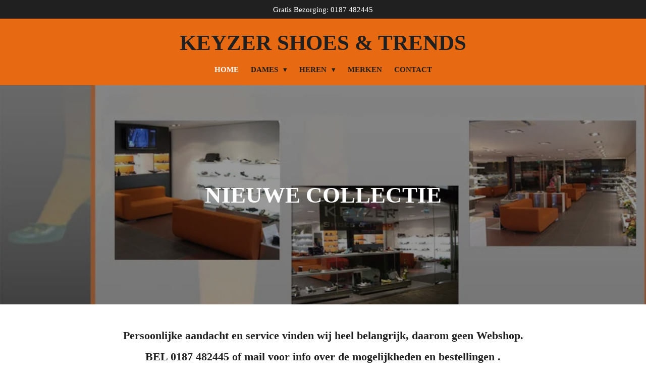

--- FILE ---
content_type: text/html; charset=UTF-8
request_url: https://www.keyzershoestrends.nl/
body_size: 14686
content:
<!DOCTYPE html>
<html lang="nl">
    <head>
        <meta http-equiv="Content-Type" content="text/html; charset=utf-8">
        <meta name="viewport" content="width=device-width, initial-scale=1.0, maximum-scale=5.0">
        <meta http-equiv="X-UA-Compatible" content="IE=edge">
        <link rel="canonical" href="https://www.keyzershoestrends.nl/">
        <meta property="og:title" content="home">
        <meta property="og:url" content="https://www.keyzershoestrends.nl/">
        <base href="https://www.keyzershoestrends.nl/">
        <meta name="description" property="og:description" content="">
                <script nonce="04c9dd0595f096a28e4c43724400c84e">
            
            window.JOUWWEB = window.JOUWWEB || {};
            window.JOUWWEB.application = window.JOUWWEB.application || {};
            window.JOUWWEB.application = {"backends":[{"domain":"jouwweb.nl","freeDomain":"jouwweb.site"},{"domain":"webador.com","freeDomain":"webadorsite.com"},{"domain":"webador.de","freeDomain":"webadorsite.com"},{"domain":"webador.fr","freeDomain":"webadorsite.com"},{"domain":"webador.es","freeDomain":"webadorsite.com"},{"domain":"webador.it","freeDomain":"webadorsite.com"},{"domain":"jouwweb.be","freeDomain":"jouwweb.site"},{"domain":"webador.ie","freeDomain":"webadorsite.com"},{"domain":"webador.co.uk","freeDomain":"webadorsite.com"},{"domain":"webador.at","freeDomain":"webadorsite.com"},{"domain":"webador.be","freeDomain":"webadorsite.com"},{"domain":"webador.ch","freeDomain":"webadorsite.com"},{"domain":"webador.ch","freeDomain":"webadorsite.com"},{"domain":"webador.mx","freeDomain":"webadorsite.com"},{"domain":"webador.com","freeDomain":"webadorsite.com"},{"domain":"webador.dk","freeDomain":"webadorsite.com"},{"domain":"webador.se","freeDomain":"webadorsite.com"},{"domain":"webador.no","freeDomain":"webadorsite.com"},{"domain":"webador.fi","freeDomain":"webadorsite.com"},{"domain":"webador.ca","freeDomain":"webadorsite.com"},{"domain":"webador.ca","freeDomain":"webadorsite.com"},{"domain":"webador.pl","freeDomain":"webadorsite.com"},{"domain":"webador.com.au","freeDomain":"webadorsite.com"},{"domain":"webador.nz","freeDomain":"webadorsite.com"}],"editorLocale":"nl-NL","editorTimezone":"Europe\/Amsterdam","editorLanguage":"nl","analytics4TrackingId":"G-E6PZPGE4QM","analyticsDimensions":[],"backendDomain":"www.jouwweb.nl","backendShortDomain":"jouwweb.nl","backendKey":"jouwweb-nl","freeWebsiteDomain":"jouwweb.site","noSsl":false,"build":{"reference":"8838f97"},"linkHostnames":["www.jouwweb.nl","www.webador.com","www.webador.de","www.webador.fr","www.webador.es","www.webador.it","www.jouwweb.be","www.webador.ie","www.webador.co.uk","www.webador.at","www.webador.be","www.webador.ch","fr.webador.ch","www.webador.mx","es.webador.com","www.webador.dk","www.webador.se","www.webador.no","www.webador.fi","www.webador.ca","fr.webador.ca","www.webador.pl","www.webador.com.au","www.webador.nz"],"assetsUrl":"https:\/\/assets.jwwb.nl","loginUrl":"https:\/\/www.jouwweb.nl\/inloggen","publishUrl":"https:\/\/www.jouwweb.nl\/v2\/website\/1768379\/publish-proxy","adminUserOrIp":false,"pricing":{"plans":{"lite":{"amount":"700","currency":"EUR"},"pro":{"amount":"1200","currency":"EUR"},"business":{"amount":"2400","currency":"EUR"}},"yearlyDiscount":{"price":{"amount":"1200","currency":"EUR"},"ratio":0.05,"percent":"5%","discountPrice":{"amount":"1200","currency":"EUR"},"termPricePerMonth":{"amount":"2100","currency":"EUR"},"termPricePerYear":{"amount":"24000","currency":"EUR"}}},"hcUrl":{"add-product-variants":"https:\/\/help.jouwweb.nl\/hc\/nl\/articles\/28594307773201","basic-vs-advanced-shipping":"https:\/\/help.jouwweb.nl\/hc\/nl\/articles\/28594268794257","html-in-head":"https:\/\/help.jouwweb.nl\/hc\/nl\/articles\/28594336422545","link-domain-name":"https:\/\/help.jouwweb.nl\/hc\/nl\/articles\/28594325307409","optimize-for-mobile":"https:\/\/help.jouwweb.nl\/hc\/nl\/articles\/28594312927121","seo":"https:\/\/help.jouwweb.nl\/hc\/nl\/sections\/28507243966737","transfer-domain-name":"https:\/\/help.jouwweb.nl\/hc\/nl\/articles\/28594325232657","website-not-secure":"https:\/\/help.jouwweb.nl\/hc\/nl\/articles\/28594252935825"}};
            window.JOUWWEB.brand = {"type":"jouwweb","name":"JouwWeb","domain":"JouwWeb.nl","supportEmail":"support@jouwweb.nl"};
                    
                window.JOUWWEB = window.JOUWWEB || {};
                window.JOUWWEB.websiteRendering = {"locale":"nl-NL","timezone":"Europe\/Amsterdam","routes":{"api\/upload\/product-field":"\/_api\/upload\/product-field","checkout\/cart":"\/winkelwagen","payment":"\/bestelling-afronden\/:publicOrderId","payment\/forward":"\/bestelling-afronden\/:publicOrderId\/forward","public-order":"\/bestelling\/:publicOrderId","checkout\/authorize":"\/winkelwagen\/authorize\/:gateway","wishlist":"\/verlanglijst"}};
                                                    window.JOUWWEB.website = {"id":1768379,"locale":"nl-NL","enabled":true,"title":"Keyzer Shoes & Trends","hasTitle":true,"roleOfLoggedInUser":null,"ownerLocale":"nl-NL","plan":"business","freeWebsiteDomain":"jouwweb.site","backendKey":"jouwweb-nl","currency":"EUR","defaultLocale":"nl-NL","url":"https:\/\/www.keyzershoestrends.nl\/","homepageSegmentId":26269011,"category":"webshop","isOffline":false,"isPublished":true,"locales":["nl-NL"],"allowed":{"ads":false,"credits":true,"externalLinks":true,"slideshow":true,"customDefaultSlideshow":true,"hostedAlbums":true,"moderators":true,"mailboxQuota":10,"statisticsVisitors":true,"statisticsDetailed":true,"statisticsMonths":-1,"favicon":true,"password":true,"freeDomains":2,"freeMailAccounts":1,"canUseLanguages":false,"fileUpload":true,"legacyFontSize":false,"webshop":true,"products":-1,"imageText":false,"search":true,"audioUpload":true,"videoUpload":5000,"allowDangerousForms":false,"allowHtmlCode":true,"mobileBar":true,"sidebar":true,"poll":false,"allowCustomForms":true,"allowBusinessListing":true,"allowCustomAnalytics":true,"allowAccountingLink":true,"digitalProducts":true,"sitemapElement":true},"mobileBar":{"enabled":true,"theme":"accent","email":{"active":true,"value":"keyzer-shoes-trends@outlook.com"},"location":{"active":true,"value":"Westdijk 18, Middelharnis"},"phone":{"active":true,"value":"+31187482445"},"whatsapp":{"active":true,"value":"+31651329542"},"social":{"active":true,"network":"facebook","value":"keyzer.shoes.trends"}},"webshop":{"enabled":false,"currency":"EUR","taxEnabled":false,"taxInclusive":true,"vatDisclaimerVisible":false,"orderNotice":"<p>Indien je speciale wensen hebt kun je deze doorgeven via het Opmerkingen-veld in de laatste stap.<\/p>","orderConfirmation":null,"freeShipping":false,"freeShippingAmount":"0.00","shippingDisclaimerVisible":false,"pickupAllowed":true,"couponAllowed":false,"detailsPageAvailable":true,"socialMediaVisible":false,"termsPage":null,"termsPageUrl":null,"extraTerms":null,"pricingVisible":true,"orderButtonVisible":false,"shippingAdvanced":false,"shippingAdvancedBackEnd":false,"soldOutVisible":true,"backInStockNotificationEnabled":false,"canAddProducts":true,"nextOrderNumber":2,"allowedServicePoints":[],"sendcloudConfigured":false,"sendcloudFallbackPublicKey":"a3d50033a59b4a598f1d7ce7e72aafdf","taxExemptionAllowed":false,"invoiceComment":null,"emptyCartVisible":false,"minimumOrderPrice":null,"productNumbersEnabled":false,"wishlistEnabled":false,"hideTaxOnCart":false},"isTreatedAsWebshop":true};                            window.JOUWWEB.cart = {"products":[],"coupon":null,"shippingCountryCode":null,"shippingChoice":null,"breakdown":[]};                            window.JOUWWEB.scripts = ["website-rendering\/slideshow"];                        window.parent.JOUWWEB.colorPalette = window.JOUWWEB.colorPalette;
        </script>
                <title>home</title>
                                            <link href="https://primary.jwwb.nl/public/u/k/b/temp-eckksmzixeeygpdypwnn/touch-icon-iphone.png?bust=1612039170" rel="apple-touch-icon" sizes="60x60">                                                <link href="https://primary.jwwb.nl/public/u/k/b/temp-eckksmzixeeygpdypwnn/touch-icon-ipad.png?bust=1612039170" rel="apple-touch-icon" sizes="76x76">                                                <link href="https://primary.jwwb.nl/public/u/k/b/temp-eckksmzixeeygpdypwnn/touch-icon-iphone-retina.png?bust=1612039170" rel="apple-touch-icon" sizes="120x120">                                                <link href="https://primary.jwwb.nl/public/u/k/b/temp-eckksmzixeeygpdypwnn/touch-icon-ipad-retina.png?bust=1612039170" rel="apple-touch-icon" sizes="152x152">                                                <link href="https://primary.jwwb.nl/public/u/k/b/temp-eckksmzixeeygpdypwnn/favicon.png?bust=1612039170" rel="shortcut icon">                                                <link href="https://primary.jwwb.nl/public/u/k/b/temp-eckksmzixeeygpdypwnn/favicon.png?bust=1612039170" rel="icon">                                        <meta property="og:image" content="https&#x3A;&#x2F;&#x2F;primary.jwwb.nl&#x2F;public&#x2F;u&#x2F;k&#x2F;b&#x2F;temp-eckksmzixeeygpdypwnn&#x2F;537371577_1254192543388403_8208501482462857360_n-high-vgsv4s.jpg&#x3F;enable-io&#x3D;true&amp;enable&#x3D;upscale&amp;fit&#x3D;bounds&amp;width&#x3D;1200">
                    <meta property="og:image" content="https&#x3A;&#x2F;&#x2F;primary.jwwb.nl&#x2F;public&#x2F;u&#x2F;k&#x2F;b&#x2F;temp-eckksmzixeeygpdypwnn&#x2F;540007376_1259304162877241_8404829504770946206_n-high.jpg&#x3F;enable-io&#x3D;true&amp;enable&#x3D;upscale&amp;fit&#x3D;bounds&amp;width&#x3D;1200">
                    <meta property="og:image" content="https&#x3A;&#x2F;&#x2F;primary.jwwb.nl&#x2F;public&#x2F;u&#x2F;k&#x2F;b&#x2F;temp-eckksmzixeeygpdypwnn&#x2F;header-high.jpg">
                    <meta property="og:image" content="https&#x3A;&#x2F;&#x2F;primary.jwwb.nl&#x2F;public&#x2F;u&#x2F;k&#x2F;b&#x2F;temp-eckksmzixeeygpdypwnn&#x2F;yqlgmfyg-high-vjx2d5.jpg">
                    <meta property="og:image" content="https&#x3A;&#x2F;&#x2F;primary.jwwb.nl&#x2F;public&#x2F;u&#x2F;k&#x2F;b&#x2F;temp-eckksmzixeeygpdypwnn&#x2F;naamloos-high.jpg">
                    <meta property="og:image" content="https&#x3A;&#x2F;&#x2F;primary.jwwb.nl&#x2F;public&#x2F;u&#x2F;k&#x2F;b&#x2F;temp-eckksmzixeeygpdypwnn&#x2F;6001rleleow-high.jpg">
                    <meta property="og:image" content="https&#x3A;&#x2F;&#x2F;primary.jwwb.nl&#x2F;public&#x2F;u&#x2F;k&#x2F;b&#x2F;temp-eckksmzixeeygpdypwnn&#x2F;thumbnail_img_8910-high-high.webp">
                    <meta property="og:image" content="https&#x3A;&#x2F;&#x2F;primary.jwwb.nl&#x2F;public&#x2F;u&#x2F;k&#x2F;b&#x2F;temp-eckksmzixeeygpdypwnn&#x2F;14_3af60eca-e76d-4438-b17c-bedf8a546c6c_400x-high.jpg">
                    <meta property="og:image" content="https&#x3A;&#x2F;&#x2F;primary.jwwb.nl&#x2F;public&#x2F;u&#x2F;k&#x2F;b&#x2F;temp-eckksmzixeeygpdypwnn&#x2F;thumbnail_img_8911-1-high-xookie.jpg">
                    <meta property="og:image" content="https&#x3A;&#x2F;&#x2F;primary.jwwb.nl&#x2F;public&#x2F;u&#x2F;k&#x2F;b&#x2F;temp-eckksmzixeeygpdypwnn&#x2F;iu909051-high.webp">
                    <meta property="og:image" content="https&#x3A;&#x2F;&#x2F;primary.jwwb.nl&#x2F;public&#x2F;u&#x2F;k&#x2F;b&#x2F;temp-eckksmzixeeygpdypwnn&#x2F;21447275-f-mode-go-adjustable-flatform-toe-post-sandals-platinoiw1-675style-high-aok0ps.webp">
                    <meta property="og:image" content="https&#x3A;&#x2F;&#x2F;primary.jwwb.nl&#x2F;public&#x2F;u&#x2F;k&#x2F;b&#x2F;temp-eckksmzixeeygpdypwnn&#x2F;18474894-fi848bw123904l-no-bg-high-1mmyoh.webp">
                                    <meta name="twitter:card" content="summary_large_image">
                        <meta property="twitter:image" content="https&#x3A;&#x2F;&#x2F;primary.jwwb.nl&#x2F;public&#x2F;u&#x2F;k&#x2F;b&#x2F;temp-eckksmzixeeygpdypwnn&#x2F;537371577_1254192543388403_8208501482462857360_n-high-vgsv4s.jpg&#x3F;enable-io&#x3D;true&amp;enable&#x3D;upscale&amp;fit&#x3D;bounds&amp;width&#x3D;1200">
                                        <link
                rel="alternate"
                hreflang="nl"
                href="https://www.keyzershoestrends.nl/"
            >
                                            <script src="https://plausible.io/js/script.manual.js" nonce="04c9dd0595f096a28e4c43724400c84e" data-turbo-track="reload" defer data-domain="shard4.jouwweb.nl"></script>
<script src="https://assets.jwwb.nl/assets/build/website-rendering/nl-NL.js?bust=af8dcdef13a1895089e9" nonce="04c9dd0595f096a28e4c43724400c84e" data-turbo-track="reload" defer></script>
<script src="https://assets.jwwb.nl/assets/website-rendering/runtime.d9e65c74d3b5e295ad0f.js?bust=5de238b33c4b1a20f3c0" nonce="04c9dd0595f096a28e4c43724400c84e" data-turbo-track="reload" defer></script>
<script src="https://assets.jwwb.nl/assets/website-rendering/103.3d75ec3708e54af67f50.js?bust=cb0aa3c978e146edbd0d" nonce="04c9dd0595f096a28e4c43724400c84e" data-turbo-track="reload" defer></script>
<script src="https://assets.jwwb.nl/assets/website-rendering/main.5e6c437e64961600d0da.js?bust=e2ef38bb964d7fd45e95" nonce="04c9dd0595f096a28e4c43724400c84e" data-turbo-track="reload" defer></script>
<link rel="preload" href="https://assets.jwwb.nl/assets/website-rendering/styles.f78188d346eb1faf64a5.css?bust=7a6e6f2cb6becdc09bb5" as="style">
<link rel="preload" href="https://assets.jwwb.nl/assets/website-rendering/fonts/icons-website-rendering/font/website-rendering.woff2?bust=bd2797014f9452dadc8e" as="font" crossorigin>
<link rel="stylesheet" type="text/css" href="https://assets.jwwb.nl/assets/website-rendering/styles.f78188d346eb1faf64a5.css?bust=7a6e6f2cb6becdc09bb5" nonce="04c9dd0595f096a28e4c43724400c84e" data-turbo-track="dynamic">
<link rel="preconnect" href="https://assets.jwwb.nl">
<link rel="stylesheet" type="text/css" href="https://primary.jwwb.nl/public/u/k/b/temp-eckksmzixeeygpdypwnn/style.css?bust=1761328264" nonce="04c9dd0595f096a28e4c43724400c84e" data-turbo-track="dynamic">    </head>
    <body
        id="top"
        class="jw-is-slideshow jw-header-is-text jw-is-segment-page jw-is-frontend jw-is-no-sidebar jw-is-messagebar jw-is-no-touch-device jw-is-no-mobile"
                                    data-jouwweb-page="26269011"
                                                data-jouwweb-segment-id="26269011"
                                                data-jouwweb-segment-type="page"
                                                data-template-threshold="1000"
                                                data-template-name="fresh&#x7C;traveling"
                            itemscope
        itemtype="https://schema.org/WebSite"
    >
                                    <meta itemprop="url" content="https://www.keyzershoestrends.nl/">
        <div class="jw-background"></div>
        <div class="jw-body">
            <div class="jw-mobile-menu jw-mobile-is-text js-mobile-menu">
            <span class="jw-mobile-menu__button jw-mobile-menu__button--dummy"></span>        <div class="jw-mobile-header jw-mobile-header--text">
        <span            class="jw-mobile-header-content"
                        >
                                        <div class="jw-mobile-text">
                    <span style="color: #202020; font-size: 85%;">KEYZER SHOES &amp; TRENDS</span>                </div>
                    </span>
    </div>

    
            <button
            type="button"
            class="jw-mobile-menu__button jw-mobile-toggle"
            aria-label="Open / sluit menu"
        >
            <span class="jw-icon-burger"></span>
        </button>
    </div>
            <script nonce="04c9dd0595f096a28e4c43724400c84e">
    JOUWWEB.templateConfig = {
        header: {
            mobileSelector: '.jw-mobile-menu',
            updatePusher: function (headerHeight, state) {
                $('.jw-menu-clone').css('top', headerHeight);
            },
        },
    };
</script>
<div class="message-bar message-bar--accent"><div class="message-bar__container"><p class="message-bar-text"> Gratis Bezorging:  0187 482445 </p></div></div><div class="wrapper">
    <div class="topmenu">
        <header class="header">
            <div class="topmenu-inner js-topbar-content-container">
                <div class="jw-header-logo">
        <div
    class="jw-header jw-header-title-container jw-header-text jw-header-text-toggle"
    data-stylable="true"
>
    <h1        id="jw-header-title"
        class="jw-header-title"
            >
        <span style="color: #202020; font-size: 85%;">KEYZER SHOES &amp; TRENDS</span>    </h1>
</div>
</div>
                <nav class="jw-menu-copy">
                    <ul
    id="jw-menu"
    class="jw-menu jw-menu-horizontal"
            >
            <li
    class="jw-menu-item jw-menu-is-active"
>
        <a        class="jw-menu-link js-active-menu-item"
        href="/"                                            data-page-link-id="26269011"
                            >
                <span class="">
            Home        </span>
            </a>
                </li>
            <li
    class="jw-menu-item jw-menu-has-submenu"
>
        <a        class="jw-menu-link"
        href="/dames"                                            data-page-link-id="27079984"
                            >
                <span class="">
            DAMES        </span>
                    <span class="jw-arrow jw-arrow-toplevel"></span>
            </a>
                    <ul
            class="jw-submenu"
                    >
                            <li
    class="jw-menu-item"
>
        <a        class="jw-menu-link"
        href="/dames/cycleur-de-luxe-1"                                            data-page-link-id="9050828"
                            >
                <span class="">
            CYCLEUR DE LUXE        </span>
            </a>
                </li>
                            <li
    class="jw-menu-item"
>
        <a        class="jw-menu-link"
        href="/dames/durea"                                            data-page-link-id="7333131"
                            >
                <span class="">
            DUREA        </span>
            </a>
                </li>
                            <li
    class="jw-menu-item"
>
        <a        class="jw-menu-link"
        href="/dames/fitflop"                                            data-page-link-id="19770511"
                            >
                <span class="">
            FITFLOP        </span>
            </a>
                </li>
                            <li
    class="jw-menu-item"
>
        <a        class="jw-menu-link"
        href="/dames/gabor-1"                                            data-page-link-id="6666561"
                            >
                <span class="">
            GABOR        </span>
            </a>
                </li>
                            <li
    class="jw-menu-item"
>
        <a        class="jw-menu-link"
        href="/dames/hey-dude-1"                                            data-page-link-id="13136746"
                            >
                <span class="">
            HEY DUDE        </span>
            </a>
                </li>
                            <li
    class="jw-menu-item"
>
        <a        class="jw-menu-link"
        href="/dames/iqonic"                                            data-page-link-id="24216452"
                            >
                <span class="">
            IQÔNIC        </span>
            </a>
                </li>
                            <li
    class="jw-menu-item"
>
        <a        class="jw-menu-link"
        href="/dames/maison-c"                                            data-page-link-id="27442005"
                            >
                <span class="">
            MAISON C.        </span>
            </a>
                </li>
                            <li
    class="jw-menu-item"
>
        <a        class="jw-menu-link"
        href="/dames/mephisto"                                            data-page-link-id="6678701"
                            >
                <span class="">
            MEPHISTO        </span>
            </a>
                </li>
                            <li
    class="jw-menu-item"
>
        <a        class="jw-menu-link"
        href="/dames/panama-jack"                                            data-page-link-id="6714795"
                            >
                <span class="">
            PANAMA JACK        </span>
            </a>
                </li>
                            <li
    class="jw-menu-item"
>
        <a        class="jw-menu-link"
        href="/dames/piedi-nudi"                                            data-page-link-id="6666680"
                            >
                <span class="">
            PIEDI NUDI        </span>
            </a>
                </li>
                            <li
    class="jw-menu-item"
>
        <a        class="jw-menu-link"
        href="/dames/red-rag-1"                                            data-page-link-id="6674012"
                            >
                <span class="">
            RED RAG        </span>
            </a>
                </li>
                            <li
    class="jw-menu-item"
>
        <a        class="jw-menu-link"
        href="/dames/reef"                                            data-page-link-id="7462999"
                            >
                <span class="">
            REEF        </span>
            </a>
                </li>
                            <li
    class="jw-menu-item"
>
        <a        class="jw-menu-link"
        href="/dames/spaanse-sloffen-1"                                            data-page-link-id="7019780"
                            >
                <span class="">
            SPAANSE SLOFFEN        </span>
            </a>
                </li>
                            <li
    class="jw-menu-item"
>
        <a        class="jw-menu-link"
        href="/dames/rohde-2"                                            data-page-link-id="6778922"
                            >
                <span class="">
            ROHDE        </span>
            </a>
                </li>
                            <li
    class="jw-menu-item"
>
        <a        class="jw-menu-link"
        href="/dames/teva-1"                                            data-page-link-id="7377991"
                            >
                <span class="">
            TEVA        </span>
            </a>
                </li>
                            <li
    class="jw-menu-item"
>
        <a        class="jw-menu-link"
        href="/dames/waldlaufer"                                            data-page-link-id="6666911"
                            >
                <span class="">
            WALDLAUFER        </span>
            </a>
                </li>
                            <li
    class="jw-menu-item"
>
        <a        class="jw-menu-link"
        href="/dames/wolky"                                            data-page-link-id="6677134"
                            >
                <span class="">
            WOLKY        </span>
            </a>
                </li>
                            <li
    class="jw-menu-item"
>
        <a        class="jw-menu-link"
        href="/dames/warmbat-2"                                            data-page-link-id="6778925"
                            >
                <span class="">
            WARMBAT        </span>
            </a>
                </li>
                            <li
    class="jw-menu-item"
>
        <a        class="jw-menu-link"
        href="/dames/xsensible"                                            data-page-link-id="6677567"
                            >
                <span class="">
            XSENSIBLE        </span>
            </a>
                </li>
                            <li
    class="jw-menu-item"
>
        <a        class="jw-menu-link"
        href="/dames/xsensible-classic"                                            data-page-link-id="10299113"
                            >
                <span class="">
            XSENSIBLE CLASSIC        </span>
            </a>
                </li>
                    </ul>
        </li>
            <li
    class="jw-menu-item jw-menu-has-submenu"
>
        <a        class="jw-menu-link"
        href="/heren"                                            data-page-link-id="26296708"
                            >
                <span class="">
            HEREN        </span>
                    <span class="jw-arrow jw-arrow-toplevel"></span>
            </a>
                    <ul
            class="jw-submenu"
                    >
                            <li
    class="jw-menu-item"
>
        <a        class="jw-menu-link"
        href="/heren/amako"                                            data-page-link-id="6714881"
                            >
                <span class="">
            AMAKO        </span>
            </a>
                </li>
                            <li
    class="jw-menu-item"
>
        <a        class="jw-menu-link"
        href="/heren/ambitious"                                            data-page-link-id="9160023"
                            >
                <span class="">
            AMBITIOUS        </span>
            </a>
                </li>
                            <li
    class="jw-menu-item"
>
        <a        class="jw-menu-link"
        href="/heren/bugatti"                                            data-page-link-id="6773496"
                            >
                <span class="">
            BUGATTI        </span>
            </a>
                </li>
                            <li
    class="jw-menu-item"
>
        <a        class="jw-menu-link"
        href="/heren/cycleur-de-luxe"                                            data-page-link-id="6667041"
                            >
                <span class="">
            CYCLEUR de LUXE        </span>
            </a>
                </li>
                            <li
    class="jw-menu-item"
>
        <a        class="jw-menu-link"
        href="/heren/hey-dude"                                            data-page-link-id="13136714"
                            >
                <span class="">
            HEY DUDE        </span>
            </a>
                </li>
                            <li
    class="jw-menu-item"
>
        <a        class="jw-menu-link"
        href="/heren/mephisto-1"                                            data-page-link-id="6678713"
                            >
                <span class="">
            MEPHISTO        </span>
            </a>
                </li>
                            <li
    class="jw-menu-item"
>
        <a        class="jw-menu-link"
        href="/heren/panama-jack-1"                                            data-page-link-id="6661340"
                            >
                <span class="">
            PANAMA JACK        </span>
            </a>
                </li>
                            <li
    class="jw-menu-item"
>
        <a        class="jw-menu-link"
        href="/heren/pme-legend"                                            data-page-link-id="6674005"
                            >
                <span class="">
            PME LEGEND        </span>
            </a>
                </li>
                            <li
    class="jw-menu-item"
>
        <a        class="jw-menu-link"
        href="/heren/reef-1"                                            data-page-link-id="7463120"
                            >
                <span class="">
            REEF        </span>
            </a>
                </li>
                            <li
    class="jw-menu-item"
>
        <a        class="jw-menu-link"
        href="/heren/rehab-2"                                            data-page-link-id="6666849"
                            >
                <span class="">
            REHAB        </span>
            </a>
                </li>
                            <li
    class="jw-menu-item"
>
        <a        class="jw-menu-link"
        href="/heren/rohde-3"                                            data-page-link-id="6778932"
                            >
                <span class="">
            ROHDE        </span>
            </a>
                </li>
                            <li
    class="jw-menu-item"
>
        <a        class="jw-menu-link"
        href="/heren/run-vegan"                                            data-page-link-id="16723251"
                            >
                <span class="">
            RUN VEGAN        </span>
            </a>
                </li>
                            <li
    class="jw-menu-item"
>
        <a        class="jw-menu-link"
        href="/heren/spaanse-sloffen"                                            data-page-link-id="7019771"
                            >
                <span class="">
            SPAANSE SLOFFEN        </span>
            </a>
                </li>
                            <li
    class="jw-menu-item"
>
        <a        class="jw-menu-link"
        href="/heren/teva"                                            data-page-link-id="7377835"
                            >
                <span class="">
            TEVA        </span>
            </a>
                </li>
                            <li
    class="jw-menu-item"
>
        <a        class="jw-menu-link"
        href="/heren/waldlaeufer"                                            data-page-link-id="8049111"
                            >
                <span class="">
            WALDLÄUFER        </span>
            </a>
                </li>
                            <li
    class="jw-menu-item"
>
        <a        class="jw-menu-link"
        href="/heren/warmbat"                                            data-page-link-id="6709778"
                            >
                <span class="">
            WARMBAT        </span>
            </a>
                </li>
                            <li
    class="jw-menu-item"
>
        <a        class="jw-menu-link"
        href="/heren/xsensible-1"                                            data-page-link-id="6677576"
                            >
                <span class="">
            XSENSIBLE        </span>
            </a>
                </li>
                    </ul>
        </li>
            <li
    class="jw-menu-item"
>
        <a        class="jw-menu-link"
        href="/merken"                                            data-page-link-id="6657147"
                            >
                <span class="">
            MERKEN        </span>
            </a>
                </li>
            <li
    class="jw-menu-item"
>
        <a        class="jw-menu-link"
        href="/contact"                                            data-page-link-id="6659642"
                            >
                <span class="">
            CONTACT        </span>
            </a>
                </li>
    
    </ul>

    <script nonce="04c9dd0595f096a28e4c43724400c84e" id="jw-mobile-menu-template" type="text/template">
        <ul id="jw-menu" class="jw-menu jw-menu-horizontal jw-menu-spacing--mobile-bar">
                            <li
    class="jw-menu-item jw-menu-is-active"
>
        <a        class="jw-menu-link js-active-menu-item"
        href="/"                                            data-page-link-id="26269011"
                            >
                <span class="">
            Home        </span>
            </a>
                </li>
                            <li
    class="jw-menu-item jw-menu-has-submenu"
>
        <a        class="jw-menu-link"
        href="/dames"                                            data-page-link-id="27079984"
                            >
                <span class="">
            DAMES        </span>
                    <span class="jw-arrow jw-arrow-toplevel"></span>
            </a>
                    <ul
            class="jw-submenu"
                    >
                            <li
    class="jw-menu-item"
>
        <a        class="jw-menu-link"
        href="/dames/cycleur-de-luxe-1"                                            data-page-link-id="9050828"
                            >
                <span class="">
            CYCLEUR DE LUXE        </span>
            </a>
                </li>
                            <li
    class="jw-menu-item"
>
        <a        class="jw-menu-link"
        href="/dames/durea"                                            data-page-link-id="7333131"
                            >
                <span class="">
            DUREA        </span>
            </a>
                </li>
                            <li
    class="jw-menu-item"
>
        <a        class="jw-menu-link"
        href="/dames/fitflop"                                            data-page-link-id="19770511"
                            >
                <span class="">
            FITFLOP        </span>
            </a>
                </li>
                            <li
    class="jw-menu-item"
>
        <a        class="jw-menu-link"
        href="/dames/gabor-1"                                            data-page-link-id="6666561"
                            >
                <span class="">
            GABOR        </span>
            </a>
                </li>
                            <li
    class="jw-menu-item"
>
        <a        class="jw-menu-link"
        href="/dames/hey-dude-1"                                            data-page-link-id="13136746"
                            >
                <span class="">
            HEY DUDE        </span>
            </a>
                </li>
                            <li
    class="jw-menu-item"
>
        <a        class="jw-menu-link"
        href="/dames/iqonic"                                            data-page-link-id="24216452"
                            >
                <span class="">
            IQÔNIC        </span>
            </a>
                </li>
                            <li
    class="jw-menu-item"
>
        <a        class="jw-menu-link"
        href="/dames/maison-c"                                            data-page-link-id="27442005"
                            >
                <span class="">
            MAISON C.        </span>
            </a>
                </li>
                            <li
    class="jw-menu-item"
>
        <a        class="jw-menu-link"
        href="/dames/mephisto"                                            data-page-link-id="6678701"
                            >
                <span class="">
            MEPHISTO        </span>
            </a>
                </li>
                            <li
    class="jw-menu-item"
>
        <a        class="jw-menu-link"
        href="/dames/panama-jack"                                            data-page-link-id="6714795"
                            >
                <span class="">
            PANAMA JACK        </span>
            </a>
                </li>
                            <li
    class="jw-menu-item"
>
        <a        class="jw-menu-link"
        href="/dames/piedi-nudi"                                            data-page-link-id="6666680"
                            >
                <span class="">
            PIEDI NUDI        </span>
            </a>
                </li>
                            <li
    class="jw-menu-item"
>
        <a        class="jw-menu-link"
        href="/dames/red-rag-1"                                            data-page-link-id="6674012"
                            >
                <span class="">
            RED RAG        </span>
            </a>
                </li>
                            <li
    class="jw-menu-item"
>
        <a        class="jw-menu-link"
        href="/dames/reef"                                            data-page-link-id="7462999"
                            >
                <span class="">
            REEF        </span>
            </a>
                </li>
                            <li
    class="jw-menu-item"
>
        <a        class="jw-menu-link"
        href="/dames/spaanse-sloffen-1"                                            data-page-link-id="7019780"
                            >
                <span class="">
            SPAANSE SLOFFEN        </span>
            </a>
                </li>
                            <li
    class="jw-menu-item"
>
        <a        class="jw-menu-link"
        href="/dames/rohde-2"                                            data-page-link-id="6778922"
                            >
                <span class="">
            ROHDE        </span>
            </a>
                </li>
                            <li
    class="jw-menu-item"
>
        <a        class="jw-menu-link"
        href="/dames/teva-1"                                            data-page-link-id="7377991"
                            >
                <span class="">
            TEVA        </span>
            </a>
                </li>
                            <li
    class="jw-menu-item"
>
        <a        class="jw-menu-link"
        href="/dames/waldlaufer"                                            data-page-link-id="6666911"
                            >
                <span class="">
            WALDLAUFER        </span>
            </a>
                </li>
                            <li
    class="jw-menu-item"
>
        <a        class="jw-menu-link"
        href="/dames/wolky"                                            data-page-link-id="6677134"
                            >
                <span class="">
            WOLKY        </span>
            </a>
                </li>
                            <li
    class="jw-menu-item"
>
        <a        class="jw-menu-link"
        href="/dames/warmbat-2"                                            data-page-link-id="6778925"
                            >
                <span class="">
            WARMBAT        </span>
            </a>
                </li>
                            <li
    class="jw-menu-item"
>
        <a        class="jw-menu-link"
        href="/dames/xsensible"                                            data-page-link-id="6677567"
                            >
                <span class="">
            XSENSIBLE        </span>
            </a>
                </li>
                            <li
    class="jw-menu-item"
>
        <a        class="jw-menu-link"
        href="/dames/xsensible-classic"                                            data-page-link-id="10299113"
                            >
                <span class="">
            XSENSIBLE CLASSIC        </span>
            </a>
                </li>
                    </ul>
        </li>
                            <li
    class="jw-menu-item jw-menu-has-submenu"
>
        <a        class="jw-menu-link"
        href="/heren"                                            data-page-link-id="26296708"
                            >
                <span class="">
            HEREN        </span>
                    <span class="jw-arrow jw-arrow-toplevel"></span>
            </a>
                    <ul
            class="jw-submenu"
                    >
                            <li
    class="jw-menu-item"
>
        <a        class="jw-menu-link"
        href="/heren/amako"                                            data-page-link-id="6714881"
                            >
                <span class="">
            AMAKO        </span>
            </a>
                </li>
                            <li
    class="jw-menu-item"
>
        <a        class="jw-menu-link"
        href="/heren/ambitious"                                            data-page-link-id="9160023"
                            >
                <span class="">
            AMBITIOUS        </span>
            </a>
                </li>
                            <li
    class="jw-menu-item"
>
        <a        class="jw-menu-link"
        href="/heren/bugatti"                                            data-page-link-id="6773496"
                            >
                <span class="">
            BUGATTI        </span>
            </a>
                </li>
                            <li
    class="jw-menu-item"
>
        <a        class="jw-menu-link"
        href="/heren/cycleur-de-luxe"                                            data-page-link-id="6667041"
                            >
                <span class="">
            CYCLEUR de LUXE        </span>
            </a>
                </li>
                            <li
    class="jw-menu-item"
>
        <a        class="jw-menu-link"
        href="/heren/hey-dude"                                            data-page-link-id="13136714"
                            >
                <span class="">
            HEY DUDE        </span>
            </a>
                </li>
                            <li
    class="jw-menu-item"
>
        <a        class="jw-menu-link"
        href="/heren/mephisto-1"                                            data-page-link-id="6678713"
                            >
                <span class="">
            MEPHISTO        </span>
            </a>
                </li>
                            <li
    class="jw-menu-item"
>
        <a        class="jw-menu-link"
        href="/heren/panama-jack-1"                                            data-page-link-id="6661340"
                            >
                <span class="">
            PANAMA JACK        </span>
            </a>
                </li>
                            <li
    class="jw-menu-item"
>
        <a        class="jw-menu-link"
        href="/heren/pme-legend"                                            data-page-link-id="6674005"
                            >
                <span class="">
            PME LEGEND        </span>
            </a>
                </li>
                            <li
    class="jw-menu-item"
>
        <a        class="jw-menu-link"
        href="/heren/reef-1"                                            data-page-link-id="7463120"
                            >
                <span class="">
            REEF        </span>
            </a>
                </li>
                            <li
    class="jw-menu-item"
>
        <a        class="jw-menu-link"
        href="/heren/rehab-2"                                            data-page-link-id="6666849"
                            >
                <span class="">
            REHAB        </span>
            </a>
                </li>
                            <li
    class="jw-menu-item"
>
        <a        class="jw-menu-link"
        href="/heren/rohde-3"                                            data-page-link-id="6778932"
                            >
                <span class="">
            ROHDE        </span>
            </a>
                </li>
                            <li
    class="jw-menu-item"
>
        <a        class="jw-menu-link"
        href="/heren/run-vegan"                                            data-page-link-id="16723251"
                            >
                <span class="">
            RUN VEGAN        </span>
            </a>
                </li>
                            <li
    class="jw-menu-item"
>
        <a        class="jw-menu-link"
        href="/heren/spaanse-sloffen"                                            data-page-link-id="7019771"
                            >
                <span class="">
            SPAANSE SLOFFEN        </span>
            </a>
                </li>
                            <li
    class="jw-menu-item"
>
        <a        class="jw-menu-link"
        href="/heren/teva"                                            data-page-link-id="7377835"
                            >
                <span class="">
            TEVA        </span>
            </a>
                </li>
                            <li
    class="jw-menu-item"
>
        <a        class="jw-menu-link"
        href="/heren/waldlaeufer"                                            data-page-link-id="8049111"
                            >
                <span class="">
            WALDLÄUFER        </span>
            </a>
                </li>
                            <li
    class="jw-menu-item"
>
        <a        class="jw-menu-link"
        href="/heren/warmbat"                                            data-page-link-id="6709778"
                            >
                <span class="">
            WARMBAT        </span>
            </a>
                </li>
                            <li
    class="jw-menu-item"
>
        <a        class="jw-menu-link"
        href="/heren/xsensible-1"                                            data-page-link-id="6677576"
                            >
                <span class="">
            XSENSIBLE        </span>
            </a>
                </li>
                    </ul>
        </li>
                            <li
    class="jw-menu-item"
>
        <a        class="jw-menu-link"
        href="/merken"                                            data-page-link-id="6657147"
                            >
                <span class="">
            MERKEN        </span>
            </a>
                </li>
                            <li
    class="jw-menu-item"
>
        <a        class="jw-menu-link"
        href="/contact"                                            data-page-link-id="6659642"
                            >
                <span class="">
            CONTACT        </span>
            </a>
                </li>
            
                    </ul>
    </script>
                </nav>
            </div>
        </header>
    </div>
    <div
    id="jw-slideshow"
    class="jw-slideshow jw-slideshow-toggle banner-md"
    data-pause="7000"
    data-autoplay="1"
    data-transition="horizontal"
    data-ratio="0.34"
>
                    <div class="bx-wrapper"><div class="bx-viewport">
        <ul>
                    <li class="jw-slideshow-slide">
    <div data-key="0" data-text="NIEUWE COLLECTIE" data-subtext="Maandag 22 September gesloten, dan zijn we zelf schoenen ( in ) kopen. 😊👠👡🥿👞👟" data-buttontext="" data-buttontarget="_self" data-backdrop="1" data-layout="text" style="background-position: 50% 50%; background-image: url(&#039;https://primary.jwwb.nl/public/u/k/b/temp-eckksmzixeeygpdypwnn/header.jpg?enable-io=true&amp;enable=upscale&amp;crop=851%2C290%2Cx0%2Cy13%2Csafe&#039;);" data-background-position-x="0.5" data-background-position-y="0.5" class="jw-slideshow-slide-content jw-slideshow-slide-content--display-cover jw-slideshow-slide-content--backdrop jw-slideshow-slide-content--captions">                            <div class="jw-slideshow-slide-backdrop"></div>
                            <div class="jw-slideshow-slide-content-height-enforcer-wrapper">
                <div
                    class="jw-slideshow-slide-content-height-enforcer"
                    style="padding-bottom: 34%;"
                >
                </div>
            </div>
                <div class="bx-caption-wrapper jw-slideshow-slide-align-center">
            <div class="bx-caption">
                <div class="jw-slideshow-title">NIEUWE COLLECTIE</div>
                                            </div>
        </div>
    </div>
</li>

            </ul>
            </div></div>
        <div class="jw-slideshow__scroll-arrow">
        <i class="website-rendering-icon-down-open-big"></i>
    </div>
    <style>
                @media screen and (min-width: 1300px) {
            .jw-slideshow-slide-content-height-enforcer-wrapper {
                max-height: 442px !important;
            }
        }
            </style>
</div>

</div>
<div class="main-content">
    
<main class="block-content">
    <div data-section-name="content" class="jw-section jw-section-content jw-responsive">
        <div
    id="jw-element-451307360"
    data-jw-element-id="451307360"
        class="jw-tree-node jw-element jw-strip-root jw-tree-container jw-node-is-first-child jw-node-is-last-child"
>
    <div
    id="jw-element-451307361"
    data-jw-element-id="451307361"
        class="jw-tree-node jw-element jw-strip jw-tree-container jw-strip--default jw-strip--style-color jw-strip--color-default jw-strip--padding-both jw-node-is-first-child jw-strip--primary"
>
    <div class="jw-strip__content-container"><div class="jw-strip__content jw-responsive">
                        <div
    id="jw-element-451307363"
    data-jw-element-id="451307363"
        class="jw-tree-node jw-element jw-image-text jw-node-is-first-child jw-node-is-last-child"
>
    <div class="jw-element-imagetext-text">
            <h2 style="text-align: center;" class="jw-heading-100">Persoonlijke aandacht en service vinden wij heel belangrijk, daarom geen Webshop.</h2>
<h2 style="text-align: center;" class="jw-heading-100">BEL 0187 482445 of mail voor info over de mogelijkheden en bestellingen .</h2>    </div>
</div></div></div></div><div
    id="jw-element-552310515"
    data-jw-element-id="552310515"
        class="jw-tree-node jw-element jw-strip jw-tree-container jw-strip--default jw-strip--style-color jw-strip--color-default jw-strip--padding-both"
>
    <div class="jw-strip__content-container"><div class="jw-strip__content jw-responsive"><div
    id="jw-element-552310516"
    data-jw-element-id="552310516"
        class="jw-tree-node jw-element jw-image-text jw-node-is-first-child"
>
    <div class="jw-element-imagetext-text">
            <h1 class="jw-heading-130" style="text-align: center;">NIEUWE COLLECTIE NAJAAR 2025</h1>    </div>
</div><div
    id="jw-element-552310518"
    data-jw-element-id="552310518"
        class="jw-tree-node jw-element jw-spacer"
>
    <div
    class="jw-element-spacer-container "
    style="height: 20px"
>
    </div>
</div><div
    id="jw-element-552310519"
    data-jw-element-id="552310519"
        class="jw-tree-node jw-element jw-columns jw-tree-container jw-tree-horizontal jw-columns--mode-flex jw-node-is-last-child"
>
    <div
    id="jw-element-552310520"
    data-jw-element-id="552310520"
            style="width: 33.333333333333%"
        class="jw-tree-node jw-element jw-column jw-tree-container jw-node-is-first-child jw-responsive lt400 lt480 lt540 lt600 lt640 lt800"
>
    <div
    id="jw-element-552342213"
    data-jw-element-id="552342213"
        class="jw-tree-node jw-element jw-image jw-node-is-first-child"
>
    <div
    class="jw-intent jw-element-image jw-element-content jw-element-image-is-left jw-element-image--full-width-to-420"
            style="width: 302px;"
    >
            
        
                <picture
            class="jw-element-image__image-wrapper jw-image-is-square jw-intrinsic"
            style="padding-top: 100%;"
        >
                                            <img class="jw-element-image__image jw-intrinsic__item" style="--jw-element-image--pan-x: 0.5; --jw-element-image--pan-y: 0.5;" alt="" src="https://primary.jwwb.nl/public/u/k/b/temp-eckksmzixeeygpdypwnn/537371577_1254192543388403_8208501482462857360_n-standard-4krn1t.jpg" srcset="https://primary.jwwb.nl/public/u/k/b/temp-eckksmzixeeygpdypwnn/537371577_1254192543388403_8208501482462857360_n-high-vgsv4s.jpg?enable-io=true&amp;width=96 96w, https://primary.jwwb.nl/public/u/k/b/temp-eckksmzixeeygpdypwnn/537371577_1254192543388403_8208501482462857360_n-high-vgsv4s.jpg?enable-io=true&amp;width=147 147w, https://primary.jwwb.nl/public/u/k/b/temp-eckksmzixeeygpdypwnn/537371577_1254192543388403_8208501482462857360_n-high-vgsv4s.jpg?enable-io=true&amp;width=226 226w, https://primary.jwwb.nl/public/u/k/b/temp-eckksmzixeeygpdypwnn/537371577_1254192543388403_8208501482462857360_n-high-vgsv4s.jpg?enable-io=true&amp;width=347 347w, https://primary.jwwb.nl/public/u/k/b/temp-eckksmzixeeygpdypwnn/537371577_1254192543388403_8208501482462857360_n-high-vgsv4s.jpg?enable-io=true&amp;width=532 532w, https://primary.jwwb.nl/public/u/k/b/temp-eckksmzixeeygpdypwnn/537371577_1254192543388403_8208501482462857360_n-high-vgsv4s.jpg?enable-io=true&amp;width=816 816w, https://primary.jwwb.nl/public/u/k/b/temp-eckksmzixeeygpdypwnn/537371577_1254192543388403_8208501482462857360_n-high-vgsv4s.jpg?enable-io=true&amp;width=1252 1252w, https://primary.jwwb.nl/public/u/k/b/temp-eckksmzixeeygpdypwnn/537371577_1254192543388403_8208501482462857360_n-high-vgsv4s.jpg?enable-io=true&amp;width=1920 1920w" sizes="auto, min(100vw, 302px), 100vw" loading="lazy" width="800" height="800">                    </picture>

            </div>
</div><div
    id="jw-element-552310522"
    data-jw-element-id="552310522"
        class="jw-tree-node jw-element jw-button jw-node-is-last-child"
>
    <div class="jw-btn-container&#x20;jw-btn-is-center">
            <a
                            href="&#x2F;dames-najaar-25"
                                    title="DAMES&#x20;NAJAAR&#x20;25"            class="jw-element-content&#x20;jw-btn&#x20;jw-btn--size-small&#x20;jw-btn--style-flat&#x20;jw-btn--roundness-rounded"
            style=""
        >
                        <div class="jw-btn-caption">
                DAMESSCHOENEN Najaar 25            </div>
        </a>
    </div>
</div></div><div
    id="jw-element-552310523"
    data-jw-element-id="552310523"
            style="width: 33.333333333333%"
        class="jw-tree-node jw-element jw-column jw-tree-container jw-responsive lt400 lt480 lt540 lt600 lt640 lt800"
>
    <div
    id="jw-element-552310517"
    data-jw-element-id="552310517"
        class="jw-tree-node jw-element jw-image-text jw-node-is-first-child jw-node-is-last-child"
>
    <div class="jw-element-imagetext-text">
            <p>&nbsp;</p>
<p style="text-align: center;">De nieuwe schoenencollectie voor najaar 2025 combineert stijlvolle mode met een perfecte pasvorm. Elk paar is ontworpen met oog voor detail en comfort&nbsp; Warme tinten, luxe materialen en vernieuwende silhouetten geven je outfit een modieuze upgrade. Of je nu kiest voor elegante laarzen of casual sneakers, onze collectie biedt schoenen die niet alleen trendy zijn, maar ook heerlijk zitten. Ideaal voor elk herfstmoment.</p>
<p style="text-align: center;">Ontdek jouw favoriet!</p>    </div>
</div></div><div
    id="jw-element-552310526"
    data-jw-element-id="552310526"
            style="width: 33.333333333333%"
        class="jw-tree-node jw-element jw-column jw-tree-container jw-node-is-last-child jw-responsive lt400 lt480 lt540 lt600 lt640 lt800"
>
    <div
    id="jw-element-552343231"
    data-jw-element-id="552343231"
        class="jw-tree-node jw-element jw-image jw-node-is-first-child"
>
    <div
    class="jw-intent jw-element-image jw-element-content jw-element-image-is-left jw-element-image--full-width-to-420"
            style="width: 302px;"
    >
            
        
                <picture
            class="jw-element-image__image-wrapper jw-image-is-square jw-intrinsic"
            style="padding-top: 100%;"
        >
                                            <img class="jw-element-image__image jw-intrinsic__item" style="--jw-element-image--pan-x: 0.5; --jw-element-image--pan-y: 0.5;" alt="" src="https://primary.jwwb.nl/public/u/k/b/temp-eckksmzixeeygpdypwnn/540007376_1259304162877241_8404829504770946206_n-standard.jpg" srcset="https://primary.jwwb.nl/public/u/k/b/temp-eckksmzixeeygpdypwnn/540007376_1259304162877241_8404829504770946206_n-high.jpg?enable-io=true&amp;width=96 96w, https://primary.jwwb.nl/public/u/k/b/temp-eckksmzixeeygpdypwnn/540007376_1259304162877241_8404829504770946206_n-high.jpg?enable-io=true&amp;width=147 147w, https://primary.jwwb.nl/public/u/k/b/temp-eckksmzixeeygpdypwnn/540007376_1259304162877241_8404829504770946206_n-high.jpg?enable-io=true&amp;width=226 226w, https://primary.jwwb.nl/public/u/k/b/temp-eckksmzixeeygpdypwnn/540007376_1259304162877241_8404829504770946206_n-high.jpg?enable-io=true&amp;width=347 347w, https://primary.jwwb.nl/public/u/k/b/temp-eckksmzixeeygpdypwnn/540007376_1259304162877241_8404829504770946206_n-high.jpg?enable-io=true&amp;width=532 532w, https://primary.jwwb.nl/public/u/k/b/temp-eckksmzixeeygpdypwnn/540007376_1259304162877241_8404829504770946206_n-high.jpg?enable-io=true&amp;width=816 816w, https://primary.jwwb.nl/public/u/k/b/temp-eckksmzixeeygpdypwnn/540007376_1259304162877241_8404829504770946206_n-high.jpg?enable-io=true&amp;width=1252 1252w, https://primary.jwwb.nl/public/u/k/b/temp-eckksmzixeeygpdypwnn/540007376_1259304162877241_8404829504770946206_n-high.jpg?enable-io=true&amp;width=1920 1920w" sizes="auto, min(100vw, 302px), 100vw" loading="lazy" width="800" height="800">                    </picture>

            </div>
</div><div
    id="jw-element-552310528"
    data-jw-element-id="552310528"
        class="jw-tree-node jw-element jw-button jw-node-is-last-child"
>
    <div class="jw-btn-container&#x20;jw-btn-is-center">
            <a
                            href="&#x2F;heren-najaar-2025"
                                    title="HEREN&#x20;NAJAAR&#x20;2025"            class="jw-element-content&#x20;jw-btn&#x20;jw-btn--size-small&#x20;jw-btn--style-flat&#x20;jw-btn--roundness-rounded"
            style=""
        >
                        <div class="jw-btn-caption">
                HERENSCHOENEN najaar 25            </div>
        </a>
    </div>
</div></div></div></div></div></div><div
    id="jw-element-451309506"
    data-jw-element-id="451309506"
        class="jw-tree-node jw-element jw-strip jw-tree-container jw-strip--default jw-strip--style-color jw-strip--color-accent jw-strip--padding-both"
>
    <div class="jw-strip__content-container"><div class="jw-strip__content jw-responsive"><div
    id="jw-element-452052613"
    data-jw-element-id="452052613"
        class="jw-tree-node jw-element jw-image jw-node-is-first-child"
>
    <div
    class="jw-intent jw-element-image jw-element-content jw-element-image-is-center"
            style="width: 100%;"
    >
            
        
                <picture
            class="jw-element-image__image-wrapper jw-image-is-square jw-intrinsic"
            style="padding-top: 37.0153%;"
        >
                                            <img class="jw-element-image__image jw-intrinsic__item" style="--jw-element-image--pan-x: 0.5; --jw-element-image--pan-y: 0.5;" alt="" src="https://primary.jwwb.nl/public/u/k/b/temp-eckksmzixeeygpdypwnn/header-high.jpg?enable-io=true&amp;enable=upscale&amp;crop=2.7016%3A1&amp;width=800" srcset="https://primary.jwwb.nl/public/u/k/b/temp-eckksmzixeeygpdypwnn/header-high.jpg?enable-io=true&amp;crop=2.7016%3A1&amp;width=96 96w, https://primary.jwwb.nl/public/u/k/b/temp-eckksmzixeeygpdypwnn/header-high.jpg?enable-io=true&amp;crop=2.7016%3A1&amp;width=147 147w, https://primary.jwwb.nl/public/u/k/b/temp-eckksmzixeeygpdypwnn/header-high.jpg?enable-io=true&amp;crop=2.7016%3A1&amp;width=226 226w, https://primary.jwwb.nl/public/u/k/b/temp-eckksmzixeeygpdypwnn/header-high.jpg?enable-io=true&amp;crop=2.7016%3A1&amp;width=347 347w, https://primary.jwwb.nl/public/u/k/b/temp-eckksmzixeeygpdypwnn/header-high.jpg?enable-io=true&amp;crop=2.7016%3A1&amp;width=532 532w, https://primary.jwwb.nl/public/u/k/b/temp-eckksmzixeeygpdypwnn/header-high.jpg?enable-io=true&amp;crop=2.7016%3A1&amp;width=816 816w, https://primary.jwwb.nl/public/u/k/b/temp-eckksmzixeeygpdypwnn/header-high.jpg?enable-io=true&amp;crop=2.7016%3A1&amp;width=1252 1252w, https://primary.jwwb.nl/public/u/k/b/temp-eckksmzixeeygpdypwnn/header-high.jpg?enable-io=true&amp;crop=2.7016%3A1&amp;width=1920 1920w" sizes="auto, min(100vw, 1200px), 100vw" loading="lazy" width="800" height="296.12220916569">                    </picture>

            </div>
</div><div
    id="jw-element-451309508"
    data-jw-element-id="451309508"
        class="jw-tree-node jw-element jw-image-text"
>
    <div class="jw-element-imagetext-text">
            <h2 style="text-align: center;" class="jw-heading-100">Welkom bij KEYZER SHOES &amp; TRENDS</h2>    </div>
</div><div
    id="jw-element-451309509"
    data-jw-element-id="451309509"
        class="jw-tree-node jw-element jw-image-text jw-node-is-last-child"
>
    <div class="jw-element-imagetext-text">
            <h1 class="" style="text-align: center;">Perfect passende schoenen vind je bij Keyzer.</h1>
<p style="text-align: center;">Kennis, persoonlijke aandacht, service en een warm welkom. Fijn geholpen worden in onze winkel. Een ruime collectie schoenen voor dames en heren, ook in verschillende wijdtematen en geschikt voor eigen inlegzolen. Bij Keyzer vind je een mooie combinatie van kwaliteit, pasvorm en trends in schoenmode. Sinds 1926 bestaat onze winkel al en zijn we een begrip in de regio. Bezoek ons en laat je verrassen en inspireren!&nbsp;</p>    </div>
</div></div></div></div><div
    id="jw-element-452023795"
    data-jw-element-id="452023795"
        class="jw-tree-node jw-element jw-strip jw-tree-container jw-strip--default jw-strip--style-color jw-strip--color-shaded jw-strip--padding-both"
>
    <div class="jw-strip__content-container"><div class="jw-strip__content jw-responsive"><div
    id="jw-element-452023798"
    data-jw-element-id="452023798"
        class="jw-tree-node jw-element jw-image-text jw-node-is-first-child"
>
    <div class="jw-element-imagetext-text">
            <h1 style="text-align: center;" class="jw-heading-130">XSENSIBLE STRETCHWALKERS</h1>    </div>
</div><div
    id="jw-element-452023800"
    data-jw-element-id="452023800"
        class="jw-tree-node jw-element jw-image-text"
>
    <div class="jw-element-imagetext-text">
            <p>De <strong>Xsensible Stretchwalkers</strong> combineren geavanceerde technologie met ultiem comfort, speciaal ontworpen om langdurig staan of lopen aangenamer te maken. Dankzij de unieke <em>Stretchwalker-technologie</em> wordt het lichaamsgewicht optimaal verdeeld, terwijl de gepatenteerde balanszool zorgt voor betere houding en stabiliteit. Het stretchmateriaal past zich soepel aan de voet aan, waardoor drukpunten en vermoeidheid worden verminderd. Of je nu in de zorg, retail, horeca of een ander staand beroep werkt,of gewoon heerlijk de hele dag wil lopen. Xsensible Stretchwalkers bieden de perfecte ondersteuning die je nodig hebt om je dag pijnvrij door te komen.</p>    </div>
</div><div
    id="jw-element-452023804"
    data-jw-element-id="452023804"
        class="jw-tree-node jw-element jw-columns jw-tree-container jw-tree-horizontal jw-columns--mode-flex jw-node-is-last-child"
>
    <div
    id="jw-element-452023806"
    data-jw-element-id="452023806"
            style="width: 33.333333333333%"
        class="jw-tree-node jw-element jw-column jw-tree-container jw-node-is-first-child jw-responsive lt400 lt480 lt540 lt600 lt640 lt800"
>
    <div
    id="jw-element-452023808"
    data-jw-element-id="452023808"
        class="jw-tree-node jw-element jw-image jw-node-is-first-child"
>
    <div
    class="jw-intent jw-element-image jw-element-content jw-element-image-is-left jw-element-image--full-width-to-420"
            style="width: 302px;"
    >
            
                    <a href="/dames/xsensible" data-page-link-id="6677567">        
                <picture
            class="jw-element-image__image-wrapper jw-image-is-square jw-intrinsic"
            style="padding-top: 125%;"
        >
                                            <img class="jw-element-image__image jw-intrinsic__item" style="--jw-element-image--pan-x: 0.5; --jw-element-image--pan-y: 0.5;" alt="" src="https://primary.jwwb.nl/public/u/k/b/temp-eckksmzixeeygpdypwnn/yqlgmfyg-high-vjx2d5.jpg?enable-io=true&amp;enable=upscale&amp;crop=0.8%3A1&amp;width=800" srcset="https://primary.jwwb.nl/public/u/k/b/temp-eckksmzixeeygpdypwnn/yqlgmfyg-high-vjx2d5.jpg?enable-io=true&amp;crop=0.8%3A1&amp;width=96 96w, https://primary.jwwb.nl/public/u/k/b/temp-eckksmzixeeygpdypwnn/yqlgmfyg-high-vjx2d5.jpg?enable-io=true&amp;crop=0.8%3A1&amp;width=147 147w, https://primary.jwwb.nl/public/u/k/b/temp-eckksmzixeeygpdypwnn/yqlgmfyg-high-vjx2d5.jpg?enable-io=true&amp;crop=0.8%3A1&amp;width=226 226w, https://primary.jwwb.nl/public/u/k/b/temp-eckksmzixeeygpdypwnn/yqlgmfyg-high-vjx2d5.jpg?enable-io=true&amp;crop=0.8%3A1&amp;width=347 347w, https://primary.jwwb.nl/public/u/k/b/temp-eckksmzixeeygpdypwnn/yqlgmfyg-high-vjx2d5.jpg?enable-io=true&amp;crop=0.8%3A1&amp;width=532 532w, https://primary.jwwb.nl/public/u/k/b/temp-eckksmzixeeygpdypwnn/yqlgmfyg-high-vjx2d5.jpg?enable-io=true&amp;crop=0.8%3A1&amp;width=816 816w, https://primary.jwwb.nl/public/u/k/b/temp-eckksmzixeeygpdypwnn/yqlgmfyg-high-vjx2d5.jpg?enable-io=true&amp;crop=0.8%3A1&amp;width=1252 1252w, https://primary.jwwb.nl/public/u/k/b/temp-eckksmzixeeygpdypwnn/yqlgmfyg-high-vjx2d5.jpg?enable-io=true&amp;crop=0.8%3A1&amp;width=1920 1920w" sizes="auto, min(100vw, 302px), 100vw" loading="lazy" width="800" height="1000">                    </picture>

                    </a>
            </div>
</div><div
    id="jw-element-452035659"
    data-jw-element-id="452035659"
        class="jw-tree-node jw-element jw-button jw-node-is-last-child"
>
    <div class="jw-btn-container&#x20;jw-btn-is-center">
            <a
                            href="&#x2F;dames&#x2F;xsensible"
                                    title="XSENSIBLE"            class="jw-element-content&#x20;jw-btn&#x20;jw-btn--size-small&#x20;jw-btn--style-flat&#x20;jw-btn--roundness-rounded"
            style=""
        >
                        <div class="jw-btn-caption">
                XSENSIBLE DAMES            </div>
        </a>
    </div>
</div></div><div
    id="jw-element-452023811"
    data-jw-element-id="452023811"
            style="width: 33.333333333333%"
        class="jw-tree-node jw-element jw-column jw-tree-container jw-responsive lt400 lt480 lt540 lt600 lt640 lt800"
>
    <div
    id="jw-element-552768745"
    data-jw-element-id="552768745"
        class="jw-tree-node jw-element jw-spacer jw-node-is-first-child"
>
    <div
    class="jw-element-spacer-container "
    style="height: 32px"
>
    </div>
</div><div
    id="jw-element-452023814"
    data-jw-element-id="452023814"
        class="jw-tree-node jw-element jw-image jw-node-is-last-child"
>
    <div
    class="jw-intent jw-element-image jw-element-content jw-element-image-is-left"
            style="width: 100%;"
    >
            
        
                <picture
            class="jw-element-image__image-wrapper jw-image-is-square jw-intrinsic"
            style="padding-top: 100%;"
        >
                                            <img class="jw-element-image__image jw-intrinsic__item" style="--jw-element-image--pan-x: 0.5; --jw-element-image--pan-y: 0.5;" alt="" src="https://primary.jwwb.nl/public/u/k/b/temp-eckksmzixeeygpdypwnn/naamloos-high.jpg?enable-io=true&amp;enable=upscale&amp;crop=1%3A1&amp;width=800" srcset="https://primary.jwwb.nl/public/u/k/b/temp-eckksmzixeeygpdypwnn/naamloos-high.jpg?enable-io=true&amp;crop=1%3A1&amp;width=96 96w, https://primary.jwwb.nl/public/u/k/b/temp-eckksmzixeeygpdypwnn/naamloos-high.jpg?enable-io=true&amp;crop=1%3A1&amp;width=147 147w, https://primary.jwwb.nl/public/u/k/b/temp-eckksmzixeeygpdypwnn/naamloos-high.jpg?enable-io=true&amp;crop=1%3A1&amp;width=226 226w, https://primary.jwwb.nl/public/u/k/b/temp-eckksmzixeeygpdypwnn/naamloos-high.jpg?enable-io=true&amp;crop=1%3A1&amp;width=347 347w, https://primary.jwwb.nl/public/u/k/b/temp-eckksmzixeeygpdypwnn/naamloos-high.jpg?enable-io=true&amp;crop=1%3A1&amp;width=532 532w, https://primary.jwwb.nl/public/u/k/b/temp-eckksmzixeeygpdypwnn/naamloos-high.jpg?enable-io=true&amp;crop=1%3A1&amp;width=816 816w, https://primary.jwwb.nl/public/u/k/b/temp-eckksmzixeeygpdypwnn/naamloos-high.jpg?enable-io=true&amp;crop=1%3A1&amp;width=1252 1252w, https://primary.jwwb.nl/public/u/k/b/temp-eckksmzixeeygpdypwnn/naamloos-high.jpg?enable-io=true&amp;crop=1%3A1&amp;width=1920 1920w" sizes="auto, min(100vw, 1200px), 100vw" loading="lazy" width="800" height="800">                    </picture>

            </div>
</div></div><div
    id="jw-element-452023821"
    data-jw-element-id="452023821"
            style="width: 33.333333333333%"
        class="jw-tree-node jw-element jw-column jw-tree-container jw-node-is-last-child jw-responsive lt400 lt480 lt540 lt600 lt640 lt800"
>
    <div
    id="jw-element-552765332"
    data-jw-element-id="552765332"
        class="jw-tree-node jw-element jw-image jw-node-is-first-child"
>
    <div
    class="jw-intent jw-element-image jw-element-content jw-element-image-is-left jw-element-image--full-width-to-420"
            style="width: 302px;"
    >
            
        
                <picture
            class="jw-element-image__image-wrapper jw-image-is-square jw-intrinsic"
            style="padding-top: 125%;"
        >
                                            <img class="jw-element-image__image jw-intrinsic__item" style="--jw-element-image--pan-x: 0.5; --jw-element-image--pan-y: 0.5;" alt="" src="https://primary.jwwb.nl/public/u/k/b/temp-eckksmzixeeygpdypwnn/6001rleleow-high.jpg?enable-io=true&amp;enable=upscale&amp;crop=0.8%3A1&amp;width=800" srcset="https://primary.jwwb.nl/public/u/k/b/temp-eckksmzixeeygpdypwnn/6001rleleow-high.jpg?enable-io=true&amp;crop=0.8%3A1&amp;width=96 96w, https://primary.jwwb.nl/public/u/k/b/temp-eckksmzixeeygpdypwnn/6001rleleow-high.jpg?enable-io=true&amp;crop=0.8%3A1&amp;width=147 147w, https://primary.jwwb.nl/public/u/k/b/temp-eckksmzixeeygpdypwnn/6001rleleow-high.jpg?enable-io=true&amp;crop=0.8%3A1&amp;width=226 226w, https://primary.jwwb.nl/public/u/k/b/temp-eckksmzixeeygpdypwnn/6001rleleow-high.jpg?enable-io=true&amp;crop=0.8%3A1&amp;width=347 347w, https://primary.jwwb.nl/public/u/k/b/temp-eckksmzixeeygpdypwnn/6001rleleow-high.jpg?enable-io=true&amp;crop=0.8%3A1&amp;width=532 532w, https://primary.jwwb.nl/public/u/k/b/temp-eckksmzixeeygpdypwnn/6001rleleow-high.jpg?enable-io=true&amp;crop=0.8%3A1&amp;width=816 816w, https://primary.jwwb.nl/public/u/k/b/temp-eckksmzixeeygpdypwnn/6001rleleow-high.jpg?enable-io=true&amp;crop=0.8%3A1&amp;width=1252 1252w, https://primary.jwwb.nl/public/u/k/b/temp-eckksmzixeeygpdypwnn/6001rleleow-high.jpg?enable-io=true&amp;crop=0.8%3A1&amp;width=1920 1920w" sizes="auto, min(100vw, 302px), 100vw" loading="lazy" width="800" height="1000">                    </picture>

            </div>
</div><div
    id="jw-element-452044953"
    data-jw-element-id="452044953"
        class="jw-tree-node jw-element jw-button jw-node-is-last-child"
>
    <div class="jw-btn-container&#x20;jw-btn-is-center">
            <a
                            href="&#x2F;heren&#x2F;xsensible-1"
                                    title="XSENSIBLE"            class="jw-element-content&#x20;jw-btn&#x20;jw-btn--size-small&#x20;jw-btn--style-flat&#x20;jw-btn--roundness-rounded"
            style=""
        >
                        <div class="jw-btn-caption">
                XSENSIBLE HEREN            </div>
        </a>
    </div>
</div></div></div></div></div></div><div
    id="jw-element-488037196"
    data-jw-element-id="488037196"
        class="jw-tree-node jw-element jw-strip jw-tree-container jw-strip--default jw-strip--style-color jw-strip--color-accent jw-strip--padding-both"
>
    <div class="jw-strip__content-container"><div class="jw-strip__content jw-responsive"><div
    id="jw-element-488037198"
    data-jw-element-id="488037198"
        class="jw-tree-node jw-element jw-image-text jw-node-is-first-child"
>
    <div class="jw-element-imagetext-text">
            <h1 style="text-align: center;" class="jw-heading-130"><span style="color: #f46a16;">NIEUW: MAISON C. </span></h1>
<h2 style="text-align: center;" class="jw-heading-100"><span style="color: #f46a16;">by Cycleur</span></h2>    </div>
</div><div
    id="jw-element-488037199"
    data-jw-element-id="488037199"
        class="jw-tree-node jw-element jw-image-text"
>
    <div class="jw-element-imagetext-text">
            <p style="text-align: center;">MAISON C. By Cycleur is een nieuw merk in onze collectie. Leuke schoenen volgens</p>
<p style="text-align: center;">de laatste trends en met&nbsp;<span style="font-size: 1.5rem;">een goede pasvorm&nbsp;</span><span style="font-size: 1.5rem;">en een prima prijs/kwaliteits verhouding.</span></p>    </div>
</div><div
    id="jw-element-488037200"
    data-jw-element-id="488037200"
        class="jw-tree-node jw-element jw-spacer"
>
    <div
    class="jw-element-spacer-container "
    style="height: 20px"
>
    </div>
</div><div
    id="jw-element-488037201"
    data-jw-element-id="488037201"
        class="jw-tree-node jw-element jw-columns jw-tree-container jw-tree-horizontal jw-columns--mode-flex jw-node-is-last-child"
>
    <div
    id="jw-element-488037202"
    data-jw-element-id="488037202"
            style="width: 33.333333333333%"
        class="jw-tree-node jw-element jw-column jw-tree-container jw-node-is-first-child jw-responsive lt400 lt480 lt540 lt600 lt640 lt800"
>
    <div
    id="jw-element-488058307"
    data-jw-element-id="488058307"
        class="jw-tree-node jw-element jw-image jw-node-is-first-child"
>
    <div
    class="jw-intent jw-element-image jw-element-content jw-element-image-is-left jw-element-image--full-width-to-420"
            style="width: 302px;"
    >
            
        
                <picture
            class="jw-element-image__image-wrapper jw-image-is-square jw-intrinsic"
            style="padding-top: 100%;"
        >
                                            <img class="jw-element-image__image jw-intrinsic__item" style="--jw-element-image--pan-x: 0.5; --jw-element-image--pan-y: 0.5;" alt="" src="https://primary.jwwb.nl/public/u/k/b/temp-eckksmzixeeygpdypwnn/thumbnail_img_8910-high-high.webp?enable-io=true&amp;enable=upscale&amp;crop=1%3A1&amp;width=800" srcset="https://primary.jwwb.nl/public/u/k/b/temp-eckksmzixeeygpdypwnn/thumbnail_img_8910-high-high.webp?enable-io=true&amp;crop=1%3A1&amp;width=96 96w, https://primary.jwwb.nl/public/u/k/b/temp-eckksmzixeeygpdypwnn/thumbnail_img_8910-high-high.webp?enable-io=true&amp;crop=1%3A1&amp;width=147 147w, https://primary.jwwb.nl/public/u/k/b/temp-eckksmzixeeygpdypwnn/thumbnail_img_8910-high-high.webp?enable-io=true&amp;crop=1%3A1&amp;width=226 226w, https://primary.jwwb.nl/public/u/k/b/temp-eckksmzixeeygpdypwnn/thumbnail_img_8910-high-high.webp?enable-io=true&amp;crop=1%3A1&amp;width=347 347w, https://primary.jwwb.nl/public/u/k/b/temp-eckksmzixeeygpdypwnn/thumbnail_img_8910-high-high.webp?enable-io=true&amp;crop=1%3A1&amp;width=532 532w, https://primary.jwwb.nl/public/u/k/b/temp-eckksmzixeeygpdypwnn/thumbnail_img_8910-high-high.webp?enable-io=true&amp;crop=1%3A1&amp;width=816 816w, https://primary.jwwb.nl/public/u/k/b/temp-eckksmzixeeygpdypwnn/thumbnail_img_8910-high-high.webp?enable-io=true&amp;crop=1%3A1&amp;width=1252 1252w, https://primary.jwwb.nl/public/u/k/b/temp-eckksmzixeeygpdypwnn/thumbnail_img_8910-high-high.webp?enable-io=true&amp;crop=1%3A1&amp;width=1920 1920w" sizes="auto, min(100vw, 302px), 100vw" loading="lazy" width="800" height="800">                    </picture>

            </div>
</div><div
    id="jw-element-488037204"
    data-jw-element-id="488037204"
        class="jw-tree-node jw-element jw-image-text jw-node-is-last-child"
>
    <div class="jw-element-imagetext-text">
            <h2 style="text-align: center;" class="jw-heading-100"><span style="color: #f46a16;">Maison C. IN24</span></h2>    </div>
</div></div><div
    id="jw-element-488037206"
    data-jw-element-id="488037206"
            style="width: 33.333333333333%"
        class="jw-tree-node jw-element jw-column jw-tree-container jw-responsive lt400 lt480 lt540 lt600 lt640 lt800"
>
    <div
    id="jw-element-488060250"
    data-jw-element-id="488060250"
        class="jw-tree-node jw-element jw-button jw-node-is-first-child"
>
    <div class="jw-btn-container&#x20;jw-btn-is-center">
            <a
                            href="&#x2F;dames&#x2F;maison-c"
                                    title="MAISON&#x20;C."            class="jw-element-content&#x20;jw-btn&#x20;jw-btn--size-small&#x20;jw-btn--style-flat&#x20;jw-btn--roundness-rounded"
            style=""
        >
                        <div class="jw-btn-caption">
                COLLECTIE            </div>
        </a>
    </div>
</div><div
    id="jw-element-488037207"
    data-jw-element-id="488037207"
        class="jw-tree-node jw-element jw-image jw-node-is-last-child"
>
    <div
    class="jw-intent jw-element-image jw-element-content jw-element-image-is-left"
            style="width: 302px;"
    >
            
        
                <picture
            class="jw-element-image__image-wrapper jw-image-is-square jw-intrinsic"
            style="padding-top: 100%;"
        >
                                            <img class="jw-element-image__image jw-intrinsic__item" style="--jw-element-image--pan-x: 0.5; --jw-element-image--pan-y: 0.5;" alt="" src="https://primary.jwwb.nl/public/u/k/b/temp-eckksmzixeeygpdypwnn/14_3af60eca-e76d-4438-b17c-bedf8a546c6c_400x-high.jpg?enable-io=true&amp;enable=upscale&amp;crop=1%3A1&amp;width=800" srcset="https://primary.jwwb.nl/public/u/k/b/temp-eckksmzixeeygpdypwnn/14_3af60eca-e76d-4438-b17c-bedf8a546c6c_400x-high.jpg?enable-io=true&amp;crop=1%3A1&amp;width=96 96w, https://primary.jwwb.nl/public/u/k/b/temp-eckksmzixeeygpdypwnn/14_3af60eca-e76d-4438-b17c-bedf8a546c6c_400x-high.jpg?enable-io=true&amp;crop=1%3A1&amp;width=147 147w, https://primary.jwwb.nl/public/u/k/b/temp-eckksmzixeeygpdypwnn/14_3af60eca-e76d-4438-b17c-bedf8a546c6c_400x-high.jpg?enable-io=true&amp;crop=1%3A1&amp;width=226 226w, https://primary.jwwb.nl/public/u/k/b/temp-eckksmzixeeygpdypwnn/14_3af60eca-e76d-4438-b17c-bedf8a546c6c_400x-high.jpg?enable-io=true&amp;crop=1%3A1&amp;width=347 347w, https://primary.jwwb.nl/public/u/k/b/temp-eckksmzixeeygpdypwnn/14_3af60eca-e76d-4438-b17c-bedf8a546c6c_400x-high.jpg?enable-io=true&amp;crop=1%3A1&amp;width=532 532w, https://primary.jwwb.nl/public/u/k/b/temp-eckksmzixeeygpdypwnn/14_3af60eca-e76d-4438-b17c-bedf8a546c6c_400x-high.jpg?enable-io=true&amp;crop=1%3A1&amp;width=816 816w, https://primary.jwwb.nl/public/u/k/b/temp-eckksmzixeeygpdypwnn/14_3af60eca-e76d-4438-b17c-bedf8a546c6c_400x-high.jpg?enable-io=true&amp;crop=1%3A1&amp;width=1252 1252w, https://primary.jwwb.nl/public/u/k/b/temp-eckksmzixeeygpdypwnn/14_3af60eca-e76d-4438-b17c-bedf8a546c6c_400x-high.jpg?enable-io=true&amp;crop=1%3A1&amp;width=1920 1920w" sizes="auto, min(100vw, 302px), 100vw" loading="lazy" width="800" height="800">                    </picture>

            </div>
</div></div><div
    id="jw-element-488037209"
    data-jw-element-id="488037209"
            style="width: 33.333333333333%"
        class="jw-tree-node jw-element jw-column jw-tree-container jw-node-is-last-child jw-responsive lt400 lt480 lt540 lt600 lt640 lt800"
>
    <div
    id="jw-element-488058471"
    data-jw-element-id="488058471"
        class="jw-tree-node jw-element jw-image jw-node-is-first-child"
>
    <div
    class="jw-intent jw-element-image jw-element-content jw-element-image-is-left jw-element-image--full-width-to-420"
            style="width: 302px;"
    >
            
        
                <picture
            class="jw-element-image__image-wrapper jw-image-is-square jw-intrinsic"
            style="padding-top: 100%;"
        >
                                            <img class="jw-element-image__image jw-intrinsic__item" style="--jw-element-image--pan-x: 0.5; --jw-element-image--pan-y: 0.5;" alt="" src="https://primary.jwwb.nl/public/u/k/b/temp-eckksmzixeeygpdypwnn/thumbnail_img_8911-1-high-xookie.jpg?enable-io=true&amp;enable=upscale&amp;crop=1%3A1&amp;width=800" srcset="https://primary.jwwb.nl/public/u/k/b/temp-eckksmzixeeygpdypwnn/thumbnail_img_8911-1-high-xookie.jpg?enable-io=true&amp;crop=1%3A1&amp;width=96 96w, https://primary.jwwb.nl/public/u/k/b/temp-eckksmzixeeygpdypwnn/thumbnail_img_8911-1-high-xookie.jpg?enable-io=true&amp;crop=1%3A1&amp;width=147 147w, https://primary.jwwb.nl/public/u/k/b/temp-eckksmzixeeygpdypwnn/thumbnail_img_8911-1-high-xookie.jpg?enable-io=true&amp;crop=1%3A1&amp;width=226 226w, https://primary.jwwb.nl/public/u/k/b/temp-eckksmzixeeygpdypwnn/thumbnail_img_8911-1-high-xookie.jpg?enable-io=true&amp;crop=1%3A1&amp;width=347 347w, https://primary.jwwb.nl/public/u/k/b/temp-eckksmzixeeygpdypwnn/thumbnail_img_8911-1-high-xookie.jpg?enable-io=true&amp;crop=1%3A1&amp;width=532 532w, https://primary.jwwb.nl/public/u/k/b/temp-eckksmzixeeygpdypwnn/thumbnail_img_8911-1-high-xookie.jpg?enable-io=true&amp;crop=1%3A1&amp;width=816 816w, https://primary.jwwb.nl/public/u/k/b/temp-eckksmzixeeygpdypwnn/thumbnail_img_8911-1-high-xookie.jpg?enable-io=true&amp;crop=1%3A1&amp;width=1252 1252w, https://primary.jwwb.nl/public/u/k/b/temp-eckksmzixeeygpdypwnn/thumbnail_img_8911-1-high-xookie.jpg?enable-io=true&amp;crop=1%3A1&amp;width=1920 1920w" sizes="auto, min(100vw, 302px), 100vw" loading="lazy" width="800" height="800">                    </picture>

            </div>
</div><div
    id="jw-element-488037211"
    data-jw-element-id="488037211"
        class="jw-tree-node jw-element jw-image-text jw-node-is-last-child"
>
    <div class="jw-element-imagetext-text">
            <h2 style="text-align: center;" class="jw-heading-100"><span style="color: #f46a16;">Maison C. IN24</span></h2>    </div>
</div></div></div></div></div></div><div
    id="jw-element-488010676"
    data-jw-element-id="488010676"
        class="jw-tree-node jw-element jw-strip jw-tree-container jw-strip--default jw-strip--style-color jw-strip--color-shaded jw-strip--padding-both jw-node-is-last-child"
>
    <div class="jw-strip__content-container"><div class="jw-strip__content jw-responsive"><div
    id="jw-element-488010677"
    data-jw-element-id="488010677"
        class="jw-tree-node jw-element jw-image-text jw-node-is-first-child"
>
    <div class="jw-element-imagetext-text">
            <h1 style="text-align: center;" class="jw-heading-130"><a data-jwlink-type="page" data-jwlink-identifier="19770511" data-jwlink-title="FITFLOP" href="/dames/fitflop">FITFLOP</a></h1>    </div>
</div><div
    id="jw-element-488010678"
    data-jw-element-id="488010678"
        class="jw-tree-node jw-element jw-image-text"
>
    <div class="jw-element-imagetext-text">
            <p><span>'Wie comfortabel wil lopen, moet beginnen met een goede fundering', dat is de filosofie achter het merk FitFlop. We hebben van dit merk modieuze slippers voor dames in onze collectie. De producten zijn veelal voorzien van de revolutionaire Microwobbleboard&trade;-middenzool. Deze zool is ontwikkeld door Britse biomechanici en verbeterd niet alleen uw houding, maar zorgt ook voor extra comfort. De zool zorgt ervoor dat u minder snel last hebt van vermoeide benen en ook andere medische klachten kunnen worden verholpen door het dragen van FitFlops.</span></p>    </div>
</div><div
    id="jw-element-488010679"
    data-jw-element-id="488010679"
        class="jw-tree-node jw-element jw-spacer"
>
    <div
    class="jw-element-spacer-container "
    style="height: 20px"
>
    </div>
</div><div
    id="jw-element-488010680"
    data-jw-element-id="488010680"
        class="jw-tree-node jw-element jw-columns jw-tree-container jw-tree-horizontal jw-columns--mode-flex jw-node-is-last-child"
>
    <div
    id="jw-element-488010681"
    data-jw-element-id="488010681"
            style="width: 33.333333333333%"
        class="jw-tree-node jw-element jw-column jw-tree-container jw-node-is-first-child jw-responsive lt400 lt480 lt540 lt600 lt640 lt800"
>
    <div
    id="jw-element-488010682"
    data-jw-element-id="488010682"
        class="jw-tree-node jw-element jw-image jw-node-is-first-child"
>
    <div
    class="jw-intent jw-element-image jw-element-content jw-element-image-is-left"
            style="width: 100%;"
    >
            
        
                <picture
            class="jw-element-image__image-wrapper jw-image-is-square jw-intrinsic"
            style="padding-top: 117.3276%;"
        >
                                            <img class="jw-element-image__image jw-intrinsic__item" style="--jw-element-image--pan-x: 0.5; --jw-element-image--pan-y: 0.5;" alt="" src="https://primary.jwwb.nl/public/u/k/b/temp-eckksmzixeeygpdypwnn/iu909051-high.webp?enable-io=true&amp;enable=upscale&amp;crop=0.8523%3A1&amp;width=800" srcset="https://primary.jwwb.nl/public/u/k/b/temp-eckksmzixeeygpdypwnn/iu909051-high.webp?enable-io=true&amp;crop=0.8523%3A1&amp;width=96 96w, https://primary.jwwb.nl/public/u/k/b/temp-eckksmzixeeygpdypwnn/iu909051-high.webp?enable-io=true&amp;crop=0.8523%3A1&amp;width=147 147w, https://primary.jwwb.nl/public/u/k/b/temp-eckksmzixeeygpdypwnn/iu909051-high.webp?enable-io=true&amp;crop=0.8523%3A1&amp;width=226 226w, https://primary.jwwb.nl/public/u/k/b/temp-eckksmzixeeygpdypwnn/iu909051-high.webp?enable-io=true&amp;crop=0.8523%3A1&amp;width=347 347w, https://primary.jwwb.nl/public/u/k/b/temp-eckksmzixeeygpdypwnn/iu909051-high.webp?enable-io=true&amp;crop=0.8523%3A1&amp;width=532 532w, https://primary.jwwb.nl/public/u/k/b/temp-eckksmzixeeygpdypwnn/iu909051-high.webp?enable-io=true&amp;crop=0.8523%3A1&amp;width=816 816w, https://primary.jwwb.nl/public/u/k/b/temp-eckksmzixeeygpdypwnn/iu909051-high.webp?enable-io=true&amp;crop=0.8523%3A1&amp;width=1252 1252w, https://primary.jwwb.nl/public/u/k/b/temp-eckksmzixeeygpdypwnn/iu909051-high.webp?enable-io=true&amp;crop=0.8523%3A1&amp;width=1920 1920w" sizes="auto, min(100vw, 1200px), 100vw" loading="lazy" width="800" height="938.6210097468">                    </picture>

            </div>
</div><div
    id="jw-element-488010683"
    data-jw-element-id="488010683"
        class="jw-tree-node jw-element jw-image-text jw-node-is-last-child"
>
    <div class="jw-element-imagetext-text">
            <h1 style="text-align: center;" class="jw-heading-130"><a data-jwlink-type="page" data-jwlink-identifier="19770511" data-jwlink-title="FITFLOP" href="/dames/fitflop">FITFLOP</a></h1>    </div>
</div></div><div
    id="jw-element-488010684"
    data-jw-element-id="488010684"
            style="width: 33.333333333333%"
        class="jw-tree-node jw-element jw-column jw-tree-container jw-responsive lt400 lt480 lt540 lt600 lt640 lt800"
>
    <div
    id="jw-element-488010685"
    data-jw-element-id="488010685"
        class="jw-tree-node jw-element jw-image jw-node-is-first-child"
>
    <div
    class="jw-intent jw-element-image jw-element-content jw-element-image-is-left"
            style="width: 100%;"
    >
            
        
                <picture
            class="jw-element-image__image-wrapper jw-image-is-square jw-intrinsic"
            style="padding-top: 119.803%;"
        >
                                            <img class="jw-element-image__image jw-intrinsic__item" style="--jw-element-image--pan-x: 0.5; --jw-element-image--pan-y: 0.5;" alt="" src="https://primary.jwwb.nl/public/u/k/b/temp-eckksmzixeeygpdypwnn/21447275-f-mode-go-adjustable-flatform-toe-post-sandals-platinoiw1-675style-high-aok0ps.webp?enable-io=true&amp;enable=upscale&amp;crop=0.8347%3A1&amp;width=800" srcset="https://primary.jwwb.nl/public/u/k/b/temp-eckksmzixeeygpdypwnn/21447275-f-mode-go-adjustable-flatform-toe-post-sandals-platinoiw1-675style-high-aok0ps.webp?enable-io=true&amp;crop=0.8347%3A1&amp;width=96 96w, https://primary.jwwb.nl/public/u/k/b/temp-eckksmzixeeygpdypwnn/21447275-f-mode-go-adjustable-flatform-toe-post-sandals-platinoiw1-675style-high-aok0ps.webp?enable-io=true&amp;crop=0.8347%3A1&amp;width=147 147w, https://primary.jwwb.nl/public/u/k/b/temp-eckksmzixeeygpdypwnn/21447275-f-mode-go-adjustable-flatform-toe-post-sandals-platinoiw1-675style-high-aok0ps.webp?enable-io=true&amp;crop=0.8347%3A1&amp;width=226 226w, https://primary.jwwb.nl/public/u/k/b/temp-eckksmzixeeygpdypwnn/21447275-f-mode-go-adjustable-flatform-toe-post-sandals-platinoiw1-675style-high-aok0ps.webp?enable-io=true&amp;crop=0.8347%3A1&amp;width=347 347w, https://primary.jwwb.nl/public/u/k/b/temp-eckksmzixeeygpdypwnn/21447275-f-mode-go-adjustable-flatform-toe-post-sandals-platinoiw1-675style-high-aok0ps.webp?enable-io=true&amp;crop=0.8347%3A1&amp;width=532 532w, https://primary.jwwb.nl/public/u/k/b/temp-eckksmzixeeygpdypwnn/21447275-f-mode-go-adjustable-flatform-toe-post-sandals-platinoiw1-675style-high-aok0ps.webp?enable-io=true&amp;crop=0.8347%3A1&amp;width=816 816w, https://primary.jwwb.nl/public/u/k/b/temp-eckksmzixeeygpdypwnn/21447275-f-mode-go-adjustable-flatform-toe-post-sandals-platinoiw1-675style-high-aok0ps.webp?enable-io=true&amp;crop=0.8347%3A1&amp;width=1252 1252w, https://primary.jwwb.nl/public/u/k/b/temp-eckksmzixeeygpdypwnn/21447275-f-mode-go-adjustable-flatform-toe-post-sandals-platinoiw1-675style-high-aok0ps.webp?enable-io=true&amp;crop=0.8347%3A1&amp;width=1920 1920w" sizes="auto, min(100vw, 1200px), 100vw" loading="lazy" width="800" height="958.4240111392">                    </picture>

            </div>
</div><div
    id="jw-element-488029568"
    data-jw-element-id="488029568"
        class="jw-tree-node jw-element jw-button jw-node-is-last-child"
>
    <div class="jw-btn-container&#x20;jw-btn-is-center">
            <a
                            href="&#x2F;dames&#x2F;fitflop"
                                    title="FITFLOP"            class="jw-element-content&#x20;jw-btn&#x20;jw-btn--size-small&#x20;jw-btn--style-flat&#x20;jw-btn--roundness-rounded"
            style=""
        >
                        <div class="jw-btn-caption">
                DE COLLECTIE            </div>
        </a>
    </div>
</div></div><div
    id="jw-element-488010687"
    data-jw-element-id="488010687"
            style="width: 33.333333333333%"
        class="jw-tree-node jw-element jw-column jw-tree-container jw-node-is-last-child jw-responsive lt400 lt480 lt540 lt600 lt640 lt800"
>
    <div
    id="jw-element-488010688"
    data-jw-element-id="488010688"
        class="jw-tree-node jw-element jw-image jw-node-is-first-child"
>
    <div
    class="jw-intent jw-element-image jw-element-content jw-element-image-is-left"
            style="width: 100%;"
    >
            
        
                <picture
            class="jw-element-image__image-wrapper jw-image-is-square jw-intrinsic"
            style="padding-top: 117.3276%;"
        >
                                            <img class="jw-element-image__image jw-intrinsic__item" style="--jw-element-image--pan-x: 0.5; --jw-element-image--pan-y: 0.5;" alt="" src="https://primary.jwwb.nl/public/u/k/b/temp-eckksmzixeeygpdypwnn/18474894-fi848bw123904l-no-bg-high-1mmyoh.webp?enable-io=true&amp;enable=upscale&amp;crop=0.8523%3A1&amp;width=800" srcset="https://primary.jwwb.nl/public/u/k/b/temp-eckksmzixeeygpdypwnn/18474894-fi848bw123904l-no-bg-high-1mmyoh.webp?enable-io=true&amp;crop=0.8523%3A1&amp;width=96 96w, https://primary.jwwb.nl/public/u/k/b/temp-eckksmzixeeygpdypwnn/18474894-fi848bw123904l-no-bg-high-1mmyoh.webp?enable-io=true&amp;crop=0.8523%3A1&amp;width=147 147w, https://primary.jwwb.nl/public/u/k/b/temp-eckksmzixeeygpdypwnn/18474894-fi848bw123904l-no-bg-high-1mmyoh.webp?enable-io=true&amp;crop=0.8523%3A1&amp;width=226 226w, https://primary.jwwb.nl/public/u/k/b/temp-eckksmzixeeygpdypwnn/18474894-fi848bw123904l-no-bg-high-1mmyoh.webp?enable-io=true&amp;crop=0.8523%3A1&amp;width=347 347w, https://primary.jwwb.nl/public/u/k/b/temp-eckksmzixeeygpdypwnn/18474894-fi848bw123904l-no-bg-high-1mmyoh.webp?enable-io=true&amp;crop=0.8523%3A1&amp;width=532 532w, https://primary.jwwb.nl/public/u/k/b/temp-eckksmzixeeygpdypwnn/18474894-fi848bw123904l-no-bg-high-1mmyoh.webp?enable-io=true&amp;crop=0.8523%3A1&amp;width=816 816w, https://primary.jwwb.nl/public/u/k/b/temp-eckksmzixeeygpdypwnn/18474894-fi848bw123904l-no-bg-high-1mmyoh.webp?enable-io=true&amp;crop=0.8523%3A1&amp;width=1252 1252w, https://primary.jwwb.nl/public/u/k/b/temp-eckksmzixeeygpdypwnn/18474894-fi848bw123904l-no-bg-high-1mmyoh.webp?enable-io=true&amp;crop=0.8523%3A1&amp;width=1920 1920w" sizes="auto, min(100vw, 1200px), 100vw" loading="lazy" width="800" height="938.6210097468">                    </picture>

            </div>
</div><div
    id="jw-element-488010689"
    data-jw-element-id="488010689"
        class="jw-tree-node jw-element jw-image-text jw-node-is-last-child"
>
    <div class="jw-element-imagetext-text">
            <h1 style="text-align: center;" class="jw-heading-130"><a data-jwlink-type="page" data-jwlink-identifier="19770511" data-jwlink-title="FITFLOP" href="/dames/fitflop">FITFLOP</a></h1>    </div>
</div></div></div></div></div></div></div>            </div>
</main>
    </div>
<footer class="block-footer">
    <div
        data-section-name="footer"
        class="jw-section jw-section-footer jw-responsive"
    >
                <div class="jw-strip jw-strip--default jw-strip--style-color jw-strip--primary jw-strip--color-default jw-strip--padding-both"><div class="jw-strip__content-container"><div class="jw-strip__content jw-responsive">            <div
    id="jw-element-102606089"
    data-jw-element-id="102606089"
        class="jw-tree-node jw-element jw-simple-root jw-tree-container jw-node-is-first-child jw-node-is-last-child"
>
    <div
    id="jw-element-102270665"
    data-jw-element-id="102270665"
        class="jw-tree-node jw-element jw-social-follow jw-node-is-first-child jw-node-is-last-child"
>
    <div class="jw-element-social-follow jw-element-social-follow--size-l jw-element-social-follow--style-solid jw-element-social-follow--roundness-square"
     style="text-align: center">
    <span class="jw-element-content">
    <a
            href="https://facebook.com/Keyzer.Shoes.Trends"
            target="_blank"
            rel="noopener"
            style="background-color: #1862cf; color: #ffffff"
            class="jw-element-social-follow-profile jw-element-social-follow-profile--medium-facebook"
                    >
            <i class="website-rendering-icon-facebook"></i>
        </a><a
            href="https://instagram.com/keyzer_shoes_trends"
            target="_blank"
            rel="noopener"
            style="background-color: #1862cf; color: #ffffff"
            class="jw-element-social-follow-profile jw-element-social-follow-profile--medium-instagram"
                    >
            <i class="website-rendering-icon-instagram"></i>
        </a>    </span>
    </div>
</div></div>                            <div class="jw-credits clear">
                    <div class="jw-credits-owner">
                        <div id="jw-footer-text">
                            <div class="jw-footer-text-content">
                                <span style="color: #ffffff;">&copy; 2020 Keyzer Shoes &amp; Trends</span>                            </div>
                        </div>
                    </div>
                    <div class="jw-credits-right">
                                                <div id="jw-credits-tool">
    <small>
        Powered by <a href="https://www.jouwweb.nl" rel="">JouwWeb</a>    </small>
</div>
                    </div>
                </div>
                    </div></div></div>    </div>
</footer>
            
<div class="jw-bottom-bar__container">
    </div>
<div class="jw-bottom-bar__spacer">
    </div>

            <div id="jw-variable-loaded" style="display: none;"></div>
            <div id="jw-variable-values" style="display: none;">
                                    <span data-jw-variable-key="background-color" class="jw-variable-value-background-color"></span>
                                    <span data-jw-variable-key="background" class="jw-variable-value-background"></span>
                                    <span data-jw-variable-key="font-family" class="jw-variable-value-font-family"></span>
                                    <span data-jw-variable-key="paragraph-color" class="jw-variable-value-paragraph-color"></span>
                                    <span data-jw-variable-key="paragraph-link-color" class="jw-variable-value-paragraph-link-color"></span>
                                    <span data-jw-variable-key="paragraph-font-size" class="jw-variable-value-paragraph-font-size"></span>
                                    <span data-jw-variable-key="heading-color" class="jw-variable-value-heading-color"></span>
                                    <span data-jw-variable-key="heading-link-color" class="jw-variable-value-heading-link-color"></span>
                                    <span data-jw-variable-key="heading-font-size" class="jw-variable-value-heading-font-size"></span>
                                    <span data-jw-variable-key="heading-font-family" class="jw-variable-value-heading-font-family"></span>
                                    <span data-jw-variable-key="menu-text-color" class="jw-variable-value-menu-text-color"></span>
                                    <span data-jw-variable-key="menu-text-link-color" class="jw-variable-value-menu-text-link-color"></span>
                                    <span data-jw-variable-key="menu-text-font-size" class="jw-variable-value-menu-text-font-size"></span>
                                    <span data-jw-variable-key="menu-font-family" class="jw-variable-value-menu-font-family"></span>
                                    <span data-jw-variable-key="menu-capitalize" class="jw-variable-value-menu-capitalize"></span>
                                    <span data-jw-variable-key="header-color" class="jw-variable-value-header-color"></span>
                                    <span data-jw-variable-key="content-color" class="jw-variable-value-content-color"></span>
                                    <span data-jw-variable-key="accent-color" class="jw-variable-value-accent-color"></span>
                                    <span data-jw-variable-key="footer-color" class="jw-variable-value-footer-color"></span>
                                    <span data-jw-variable-key="footer-text-color" class="jw-variable-value-footer-text-color"></span>
                                    <span data-jw-variable-key="footer-text-link-color" class="jw-variable-value-footer-text-link-color"></span>
                                    <span data-jw-variable-key="footer-text-font-size" class="jw-variable-value-footer-text-font-size"></span>
                            </div>
        </div>
                            <script nonce="04c9dd0595f096a28e4c43724400c84e" type="application/ld+json">[{"@context":"https:\/\/schema.org","@type":"Organization","url":"https:\/\/www.keyzershoestrends.nl\/","name":"Keyzer Shoes & Trends","email":"keyzer-shoes-trends@outlook.com","telephone":"+31187482445"}]</script>
                <script nonce="04c9dd0595f096a28e4c43724400c84e">window.JOUWWEB = window.JOUWWEB || {}; window.JOUWWEB.experiment = {"enrollments":{},"defaults":{"only-annual-discount-restart":"3months-50pct","ai-homepage-structures":"on","trustpilot-signup":"none","checkout-shopping-cart-design":"on","next-best-action":"on","ai-page-wizard-ui":"on","expand-colors":"on"}};</script>        <script nonce="04c9dd0595f096a28e4c43724400c84e">window.JOUWWEB.scripts.push("website-rendering/message-bar")</script>
<script nonce="04c9dd0595f096a28e4c43724400c84e">window.plausible = window.plausible || function() { (window.plausible.q = window.plausible.q || []).push(arguments) };plausible('pageview', { props: {website: 1768379 }});</script>                                </body>
</html>
